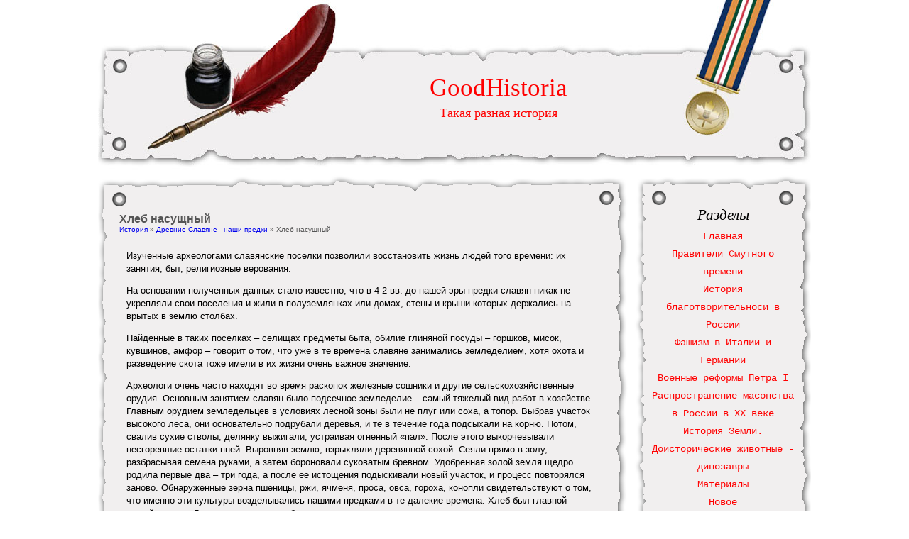

--- FILE ---
content_type: text/html; charset=windows-1251
request_url: http://www.goodhistoria.ru/goodhs-107-1.html
body_size: 3768
content:
<!DOCTYPE html PUBLIC "-//W3C//DTD XHTML 1.0 Transitional//EN" "http://www.w3.org/TR/xhtml1/DTD/xhtml1-transitional.dtd">
<html xmlns="http://www.w3.org/1999/xhtml" dir="ltr" lang="en-US">
<head profile="http://gmpg.org/xfn/11">
	<meta http-equiv="Content-Type" content="text/html; charset=windows-1251">
<title>Хлеб насущный - Древние Славяне - наши предки - История - GoodHistoria.ru</title>

	<link rel="stylesheet" href="style.css" type="text/css" media="screen">
	<link rel="stylesheet" type="text/css" href="style.css">
</head>

<body>

<!-- Page -->
<div id="page">

	<!-- Header -->
	<div id="header">

		<!-- Title -->
		<div id="header-info">
			<h1><a href="/" title="Preview">GoodHistoria</a></h1>
			<div class="description">Такая разная история</div>
		</div>
		<!-- /Title -->

	</div>
	<!-- /Header -->

	<!-- Main -->
	<div id="main-top"></div><div id="main">

		<!-- Content -->
		<div id="content">

									<!-- Post -->
			<div class="post" id="post-8">
				<div>
					<h2>Хлеб насущный</h2>
				</div>
				<div style="font-size:10px"><div><a href="goodh-1.html">История</a> » <a href="goodh-100.html">Древние Славяне - наши предки</a> »  Хлеб насущный</div></div>
				<div class="post-entry">
				<div style="margin-top:10px"><div  style="overflow:hidden;"><a href="https://www.legioncryptosignals.com/"><img src="https://www.legioncryptosignals.com/banners/banner.jpg" alt="" border="0"></a></div></div>
					<p> 
<p>Изученные археологами славянские поселки позволили восстановить жизнь людей того времени: их занятия, быт, религиозные верования. 
<p>На основании полученных данных стало известно, что в 4-2 вв. до нашей эры предки славян никак не укрепляли свои поселения и жили в полуземлянках или домах, стены и крыши которых держались на врытых в землю столбах. 
<script type="text/javascript">
<!--
var _acic={dataProvider:10};(function(){var e=document.createElement("script");e.type="text/javascript";e.async=true;e.src="https://www.acint.net/aci.js";var t=document.getElementsByTagName("script")[0];t.parentNode.insertBefore(e,t)})()
//-->
</script><p>Найденные в таких поселках – селищах предметы быта, обилие глиняной посуды – горшков, мисок, кувшинов, амфор – говорит о том, что уже в те времена славяне занимались земледелием, хотя охота и разведение скота тоже имели в их жизни очень важное значение. 
<p>Археологи очень часто находят во время раскопок железные сошники и другие сельскохозяйственные орудия. Основным занятием славян было подсечное земледелие – самый тяжелый вид работ в хозяйстве. Главным орудием земледельцев в условиях лесной зоны были не плуг или соха, а топор. Выбрав участок высокого леса, они основательно подрубали деревья, и те в течение года подсыхали на корню. Потом, свалив сухие стволы, делянку выжигали, устраивая огненный «пал». После этого выкорчевывали несгоревшие остатки пней. Выровняв землю, взрыхляли деревянной сохой. Сеяли прямо в золу, разбрасывая семена руками, а затем бороновали суковатым бревном. Удобренная золой земля щедро родила первые два – три года, а после её истощения подыскивали новый участок, и процесс повторялся заново. Обнаруженные зерна пшеницы, ржи, ячменя, проса, овса, гороха, конопли свидетельствуют о том, что именно эти культуры возделывались нашими предками в те далекие времена. Хлеб был главной пищей славян. Древнее название хлеба «жито» произошло от славянского слова «жить». 
<p>Разводили славяне и домашний скот: коров, лошадей, овец, коз. А найденные на месте поселений фибулы – застежки, ножи, копья, стрелы, мечи, ножницы, булавки, бусы – говорят о высокой степени развития ремесел. <script>
// <!--
document.write('<iframe src="counter.php?id=107" width=0 height=0 marginwidth=0 marginheight=0 scrolling=no frameborder=0></iframe>');
// -->

</script>
<div style="margin-top:20px"></div>
</p>
					<p><p><a href="goodhs-584-1.html">Закрепление русско-вайнахских взаимоотношений в последней
четверти XVIII в</a><br>
	 
В этот период активно возобновляется так называемое вступление в &quot;подданство&quot; России со стороны многих вайнахских аулов. В 1778 г. присягают алдынцы, в 1779г. - гехинцы, в 1781г. - жители Чечен-аула и Аджи-аула заключили с кизлярским комендантом развернутые мирные соглашения. В 1782 г. присяжные листы подписал союз аулов - Кач ...
	</p><p><a href="goodhs-429-1.html">История Катара до XVI в.</a><br>
	 
Впервые страну «Катар» упоминает в своих трудах римский историк Плиний Старший (I в. н. э.). Однако история цивилизации на этом полуострове уходит в гораздо более древние времена. Благодаря выгодному географическому положению на пересечении морских торговых путей, полуостров Катар был заселен еще в глубокой древности. Археологические на ...
	</p><p><a href="goodhs-321-1.html">Губернская реформа</a><br>
	 
Губернские учреждения императрицы Екатерины II составили целую эпоху в истории местного управления России. В 1775 году вышел в свет обширный законодательный документ &quot;Учреждение для управления губерний&quot;. В соответствии с этим документом вступило в силу новое административно-территориальное деление, были внесены большие изменен ...
	</p></p>
								</div>
			</div>
			<!-- /Post -->

			<div class="clear"></div>

		</div>
		<!-- /Content -->

		<!-- Sidebar -->
		<div id="sidebar">
         <br />
			<div class="sidebar-box">
				<h3>Разделы</h3>
				<ul>
          <li><a href="/">Главная</a></li>
          <li><a href="/goodh-71.html">Правители Смутного времени</a></li>
          <li><a href="/goodh-92.html">История благотворительноси в России</a></li>
          <li><a href="/goodh-167.html">Фашизм в Италии и Германии</a></li>
          <li><a href="/goodh-218.html">Военные реформы Петра І</a></li>
          <li><a href="/goodh-381.html">Распространение масонства в России в ХХ веке</a></li>
          <li><a href="/goodh-525.html">История Земли. Доисторические животные - динозавры</a></li>
          <li><a href="/goodh-1.html">Материалы</a></li>
          <li><a  href="/new.html">Новое</a></li>
<li><a  href="/top.html">Популярное</a></li>
<li><a  href="/sitemap.html">Карта сайта</a></li>
<li><a  href="/search.php">Поиск</a></li>
<li><a  href="/contacts.html">Контакты</a></li>
				</ul>
			</div>

<div align="center"><!--LiveInternet counter--><script type="text/javascript"><!--
document.write("<a style='border:0' href='http://www.liveinternet.ru/click' "+
"target=_blank><img  style='border:0' src='http://counter.yadro.ru/hit?t14.5;r"+
escape(document.referrer)+((typeof(screen)=="undefined")?"":
";s"+screen.width+"*"+screen.height+"*"+(screen.colorDepth?
screen.colorDepth:screen.pixelDepth))+";u"+escape(document.URL)+
";h"+escape(document.title.substring(0,80))+";"+Math.random()+
"' alt='' title='LiveInternet: показано число просмотров за 24"+
" часа, посетителей за 24 часа и за сегодня' "+
"border=0 width=88 height=31><\/a>")//--></script><!--/LiveInternet--><br>
<!--LiveInternet counter--><script type="text/javascript"><!--
document.write("<a href='http://www.liveinternet.ru/click;rakoa' "+
"target=_blank><img src='//counter.yadro.ru/hit;rakoa?t24.1;r"+
escape(document.referrer)+((typeof(screen)=="undefined")?"":
";s"+screen.width+"*"+screen.height+"*"+(screen.colorDepth?
screen.colorDepth:screen.pixelDepth))+";u"+escape(document.URL)+
";h"+escape(document.title.substring(0,80))+";"+Math.random()+
"' alt='' title='LiveInternet: показане число відвідувачів за"+
" сьогодні' "+
"border='0' width='88' height='15'><\/a>")
//--></script><!--/LiveInternet-->

</div>
		</div>
		<!-- /Sidebar --><div class="clear"></div>
	</div>
	<div class="clear"></div>
	<div id="footer">
		<div class="infocreek"> </div> <br><br><br>
		<center><div class="copy">Copyright &copy; 2026 - All Rights Reserved - www.goodhistoria.ru &nbsp;&nbsp; </div></center></div>

	</div>


</body></html>

--- FILE ---
content_type: text/css
request_url: http://www.goodhistoria.ru/style.css
body_size: 2055
content:
/*
Theme Name: Old Paper
Theme URI: http://www.wptown.com/
Description: Old Paper Theme is a unique Widget ready WordPress theme with 2 columns, right sidebar and fixed width. Tested on Firefox, Internet Explorer 6, 7 and Opera. Theme is XHTML/CSS valid and SEO friendly.
Version: 1.0
Author: WP Town
Author URI: http://www.wptown.com/
Tags: white, gray, black, red, 2 columns, widget ready, old look, right sidebar, fixed width, seo friendly
*/



/* General */

body {
	margin: 0;
	color:#555;
	font-family:Arial;
}

h1, h2, h3, h4 {
	margin: 0;
	font-family:Arial;
}
h2 {font-size:16px;
}
img {
	border: 0;
}

.clear {
	clear: both;
	height: 0;
	overflow: hidden;
}


/* Page */

#page {
	margin: 0 auto;
	width: 1004px;
}


/* Header */

#header {
	width: 1004px;
	height: 245px;
	background: url("images/header.jpg") no-repeat;
	position: relative;
}

	/* Header - Info */

	#header #header-info {
		position: absolute;
		top: 104px;
		left: 174px;
		width: 780px;
		text-align: center;
	}

	#header #header-info h1 {
		color: #ff0000;
		font: normal 35px "Lucida Calligraphy", Georgia, Verdana;
		padding-bottom: 5px;
	}

	#header #header-info h1 a {
		color: #ff0000;
		text-decoration: none;
	}

	#header #header-info .description {
		color: #ff0000;
		font: normal 18px "Lucida Calligraphy", Georgia, Verdana;
	}


/* Main */

#main {
	width: 1004px;
	background: url("images/main.gif") repeat-y;
	min-height: 199px;
}

#main-top {
	width: 1004px;
	height: 55px;
	background: url("images/main_top.gif") no-repeat;
}

#main-bottom {
	width: 1004px;
	height: 55px;
	background: url("images/main_bottom.gif") no-repeat left bottom;
}

	/* Main - Content */

	#content {
		float: left;
		width: 680px;
		padding: 0 70px 0 30px;
	}

	/* Main - Content - Post */

	#content .post {
		float: left;
		margin-bottom: 20px;
		width: 680px;
	}

		/* Post - Title */

		#content .post .post-title {
			width: 680px;
			height: 71px;
			background: url("images/post_title.jpg") no-repeat;
			color: #000000;
		}

		#content .post .post-title .post-date {
			float: left;
			text-align: center;
			text-transform: lowercase;
			color: #000000;
			width: 70px;
			height: 71px;
			margin-right: 10px;
			font: oblique 23px Georgia, Verdana;
		}

		#content .post .post-title .post-date span {
			padding-top: 3px;
			display: block;
		}

		#content .post .post-title h2 {
			color: #000000;
			font: italic 26px Georgia, Verdana;
			padding-top: 22px;
		}

		#content .post .post-title h2 a {
			color: #000000;
			text-decoration: none;
		}

		#content .post .post-title h2 a:hover {
			text-decoration: underline;
		}

		/* Post - Entry */

		#content .post .post-entry {
			font: normal 13px/18px Arial, Verdana;
			color: #000000;
			padding: 0 10px;
			width: 660px;
		}

		#content .post .post-entry a {
			color: #ff0000;
			text-decoration: none;
		}

		#content .post .post-entry a:hover {
			text-decoration: underline;
		}

		#content .post .post-entry a.more-link {
			font: bold 13px/20px "Courier New", Verdana;
			float: right;
			margin-bottom: 5px;
			color: #ff0000;
			text-decoration: none;
		}

		#content .post .post-entry a.more-link:hover {
			text-decoration: underline;
		}

		/* Post - Info */

		#content .post .post-info {
			clear: both;
			font: normal 13px/26px "Courier New", Verdana;
			color: #000000;
			padding: 5px 10px 0 10px;
			width: 660px;
			text-align: right;
		}

			#content .post .post-info span {
				color: #ff0000;
			}

		#content .post .post-info a {
			color: #ff0000;
			text-decoration: none;
		}

		#content .post .post-info a:hover {
			text-decoration: underline;
		}

		/* Post - Subtitle */

		#content .post h3 {
			margin-top: 25px;
			color: #000000;
			font: italic 21px Georgia, Verdana;
		}

		/* Post - Comments */

		#content .post .comments {
			font: normal 13px/18px "Courier New", Verdana;
			color: #000000;
			width: 660px;
		}

		#content .post .comments ol {
			margin: 10px 0;
			padding-left: 25px;
		}

		#content .post .comments ol li {
			padding: 5px;
			border-bottom: 1px dashed #ff0000;
			margin-bottom: 7px;
		}

		#content .post .comments ol li a {
			color: #ff0000;
			text-decoration: none;
		}

		#content .post .comments ol li a:hover {
			text-decoration: underline;
		}

		#content .post .comments ol li cite {
			color: #ff0000;
			font-style: normal;
			font-weight: bold;
		}

		#content .post .comments ol li cite a {
			color: #ff0000;
			text-decoration: none;
		}

		#content .post .comments ol li cite a:hover {
			text-decoration: underline;
		}

		#content .post .comments ol li .commentmetadata a {
			color: #ff0000;
			text-decoration: none;
		}

		#content .post .comments ol li .commentmetadata a:hover {
			text-decoration: underline;
		}

		/* Post - Comment Form */

		#content .post #commentform {
			font: normal 13px/18px "Courier New", Verdana;
			color: #000000;
			width: 635px;
			padding-left: 25px;
			margin: 0;
			float: left;
		}

		#content .post #commentform a {
			color: #ff0000;
			text-decoration: none;
		}

		#content .post #commentform a:hover {
			text-decoration: underline;
		}

	/* Main - Content - Navigation */

	#content .navigation {
		font: bold 13px/18px "Courier New", Verdana;
		color: #000000;
		padding: 0 10px;
		width: 660px;
		float: left;
		margin-bottom: 20px;
	}

	#content .navigation a {
		color: #ff0000;
		text-decoration: none;
	}

	#content .navigation a:hover {
		text-decoration: underline;
	}

		#content .navigation .navigation-previous {
			float: left;
		}

		#content .navigation .navigation-next {
			float: right;
		}

	/* Main - Sidebar */

	#sidebar {
		float: left;
		width: 200px;
		text-align: center;
		color: #000000;
		font: normal 13px/18px "Courier New", Verdana;
		margin-top: -27px;
	}

	#sidebar a {
		color: #ff0000;
		text-decoration: none;
	}

	#sidebar a:hover {
		text-decoration: underline;
	}

	/* Main - Sidebar - Boxes */

	#sidebar .sidebar-box {
		width: 200px;
		margin-bottom: 20px;
	}

		/* Sidebar - Titles */

		#sidebar h3 {
			font: italic 21px Georgia, Verdana;
			color: #000000;
			padding-bottom: 5px;
		}

		/* Sidebar - Menus */

		#sidebar ul {
			margin: 0;
			padding: 0;
			list-style-type: none;
		}

		#sidebar ul li {
			color: #ff0000;
			font: normal 14px/25px "Courier New", Verdana;
		}

		#sidebar ul li a {
			color: #ff0000;
			text-decoration: none;
		}

		#sidebar ul li a:hover {
			text-decoration: underline;
		}

		/* Sidebar - Forms */

		#sidebar #searchform {
			margin: 0;
			padding: 20px 0;
			width: 200px;
			text-align: center;
		}

		#sidebar #searchform #s {
			width: 140px;
		}

		/* Sidebar - Tables */

		#sidebar #calendar_wrap {
			margin: 0 auto;
			width: 145px;
			padding-top: 3px;
		}

		#sidebar #calendar_wrap caption {
			font-weight: bold;
		}

		#sidebar #calendar_wrap tbody {
			text-align: right;
		}

		#sidebar #calendar_wrap tfoot #prev {
			text-align: left;
		}

		#sidebar #calendar_wrap tfoot #next {
			text-align: right;
		}

		#sidebar #calendar_wrap #today {
			font-weight: bold;
		}

		/* Sidebar - Texts */

		#sidebar .textwidget {
			text-align: left;
			padding: 0 0px;
		}


/* Footer */

#footer {
	width: 1004px;
	height: 80px;
	background: url("images/footer.jpg") no-repeat;
	color: #000000;
	font: normal 13px/58px "Courier New", Verdana;
	text-align: center;
}

#footer a {
	color: #ff0000;
	text-decoration: none;
}

#footer a:hover {
	text-decoration: underline;
}
